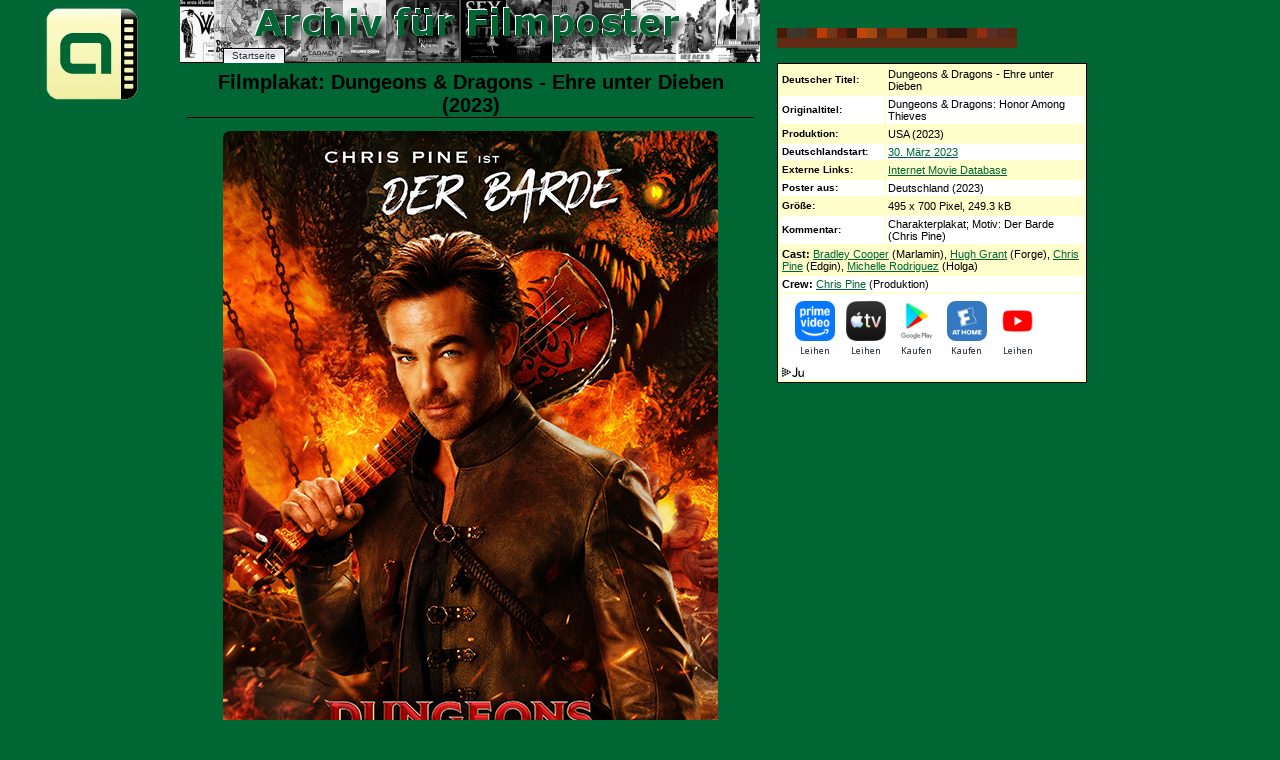

--- FILE ---
content_type: text/html; charset=UTF-8
request_url: https://www.filmposter-archiv.de/filmplakat.php?id=37151
body_size: 3670
content:
<?xml version="1.0" encoding ="UTF-8"?>
<!DOCTYPE html PUBLIC "-//W3C//DTD XHTML 1.1//EN" "https://www.w3.org/TR/xhtml11/DTD/xhtml11.dtd">
<html xmlns="http://www.w3.org/1999/xhtml" lang="de" xml:lang="de">
<head>
  <title>Filmplakat: Dungeons &amp; Dragons - Ehre unter Dieben (2023) - Plakat 5 von 10 - Filmposter-Archiv</title>
  <meta http-equiv="Content-Type" content="text/html; charset=UTF-8" />
  <meta http-equiv="content-language" content="de" />
  
  <!--meta http-equiv="expires" content="0" />
  <meta http-equiv="cache-control" content="no-cache" />
  <meta http-equiv="pragma" content="no-cache" /-->

  <meta name="robots" content="all" />
  <meta name="keywords" content="Filmplakat, Dungeons &amp; Dragons - Ehre unter Dieben (2023), Filmposter, Dungeons &amp; Dragons: Honor Among Thieves - Plakat 5 von 10, Filmplakate, Kinoplakat, Kinoplakate, Kinoposter, german movie poster" />
  <link href="posterstyle.css" rel="stylesheet" type="text/css" />
  <script type="text/javascript"><!--
    self.name='plakatanzeige';
  // --></script>
</head>
<body>
<ul id="nav">
  <li id="t-anfang"><a href="./" onclick="window.open(this.href,'hauptfenster'); return false;" title="Startseite">Startseite</a></li>
</ul>
<div id="logo" style="position:absolute; width:100px; height:000px; left: -145px; top: -5px;">
  <a href="./" onclick="window.open(this.href,'hauptfenster'); return false;" title="Startseite"><img src="images/logo.gif" width="100" height="100" alt="Logo Archiv f&uuml;r Filmposter" title="Logo Archiv f&uuml;r Filmposter" /></a>
</div>
<h1>Filmplakat: Dungeons &amp; Dragons - Ehre unter Dieben (2023)</h1>
<div class="plakat">
  <img class="mainimage" src="filmplakat/2023/dungeons-and-dragons-ehre-unter-dieben-barde.jpg" width="495" height="700" alt="Plakat zum Film: Dungeons & Dragons - Ehre unter Dieben" title="Poster zum Film: Dungeons & Dragons - Ehre unter Dieben" /><br />
Filmposter: Dungeons &amp; Dragons - Ehre unter Dieben</div>
<p> <a href="filmplakat.php?id=37152"><img class="thumb" src="thumbnails/2023/dungeons-and-dragons-ehre-unter-dieben-druidin.jpg" width="70" height="100" alt="Weiteres Filmplakat" /></a>  <a href="filmplakat.php?id=37153"><img class="thumb" src="thumbnails/2023/dungeons-and-dragons-ehre-unter-dieben-magierin.jpg" width="70" height="100" alt="Weiteres Filmplakat" /></a>  <a href="filmplakat.php?id=37154"><img class="thumb" src="thumbnails/2023/dungeons-and-dragons-ehre-unter-dieben-paladin.jpg" width="70" height="100" alt="Weiteres Filmplakat" /></a>  <a href="filmplakat.php?id=37155"><img class="thumb" src="thumbnails/2023/dungeons-and-dragons-ehre-unter-dieben-schurke.jpg" width="70" height="100" alt="Weiteres Filmplakat" /></a>  <a href="filmplakat.php?id=37156"><img class="thumb" src="thumbnails/2023/dungeons-and-dragons-ehre-unter-dieben-zauberer.jpg" width="70" height="100" alt="Weiteres Filmplakat" /></a>  <a href="filmplakat.php?id=36005"><img class="thumb" src="thumbnails/2023/dungeons-and-dragons-ehre-unter-dieben-teaser.jpg" width="70" height="100" alt="Weiteres Filmplakat" /></a>  <a href="filmplakat.php?id=36699"><img class="thumb" src="thumbnails/2023/dungeons-and-dragons-ehre-unter-dieben.jpg" width="70" height="100" alt="Weiteres Filmplakat" /></a> </p>
<div style="text-align:center">
<table class="filmdaten">
  <tr><th>Deutscher Titel:</th><td>Dungeons &amp; Dragons - Ehre unter Dieben</td></tr>
  <tr class="even"><th>Originaltitel:</th><td>Dungeons &amp; Dragons: Honor Among Thieves</td></tr>
  <tr><th>Produktion:</th><td>USA (2023)</td></tr>
  <tr class="even"><th>Deutschlandstart:</th><td><a href="startdatum.php?date=2023-03-30" title="Alle Filme mit dem Startdatum 30.03.2023" onclick="window.open(this.href,'hauptfenster'); return false;">30. M&auml;rz 2023</a></td></tr>
  <tr><th>Externe Links:</th><td><a href="https://www.imdb.com/title/tt2906216/" onclick="window.open(this.href,'extern'); return false;" title="IMDB-Eintrag f&uuml;r Dungeons &amp; Dragons - Ehre unter Dieben">Internet Movie Database</a></td></tr>
  <tr class="even"><th>Poster aus:</th><td>Deutschland (2023)</td></tr>
  <tr><th>Gr&ouml;&szlig;e:</th><td>495 x 700 Pixel, 249.3 kB</td></tr>
  <tr class="even"><th>Kommentar:</th><td>Charakterplakat; Motiv: Der Barde (Chris Pine)</td></tr>
  <tr><td colspan="2"><strong>Cast:</strong> <a class="thumbnail" href="filmplakat_tags.php?cat=cast&amp;id=215" onclick="window.open(this.href,'hauptfenster'); return false;" title="Alle Filmplakate zum Thema Bradley Cooper">Bradley Cooper<span>Bradley Cooper wurde am 5. Januar 1975 in Pennsylvania geboren und studierte Englisch an der Georgetown University und Schauspiel an der Actors Studio...</span></a> (Marlamin), <a class="thumbnail" href="filmplakat_tags.php?cat=cast&amp;id=449" onclick="window.open(this.href,'hauptfenster'); return false;" title="Alle Filmplakate zum Thema Hugh Grant">Hugh Grant<span>Hugh Grant ist ein britischer Schauspieler, der vor allem durch erfolgreiche Liebeskom&ouml;dien bekannt wurde. Er wurde am 9. September 1960 in London ge...</span></a> (Forge), <a class="thumbnail" href="filmplakat_tags.php?cat=cast&amp;id=253" onclick="window.open(this.href,'hauptfenster'); return false;" title="Alle Filmplakate zum Thema Chris Pine">Chris Pine</a> (Edgin), <a class="thumbnail" href="filmplakat_tags.php?cat=cast&amp;id=216" onclick="window.open(this.href,'hauptfenster'); return false;" title="Alle Filmplakate zum Thema Michelle Rodriguez">Michelle Rodriguez<span>Michelle Rodriguez ist eine US-amerikanische Schauspielerin, Umweltaktivistin und Synchronsprecherin, die vor allem f&uuml;r ihre Rollen in Actionfilmen b...</span></a> (Holga)</td></tr>
  <tr class="even"><td colspan="2"><strong>Crew:</strong> <a class="thumbnail" href="filmplakat_tags.php?cat=cast&amp;id=253" onclick="window.open(this.href,'hauptfenster'); return false;" title="Alle Filmplakate zum Thema Chris Pine">Chris Pine</a> (Produktion)</td></tr>
  <tr class="even"><td colspan="2"><div data-jw-widget data-api-key="wIzRZ2TfCrubnXFYDAEoIDjdDdwJDehj" data-object-type="movie" data-id="tt2906216" data-id-type="imdb" data-language="de" data-max-offers="5" data-scale="0.8" data-no-offers-message="&#8204;" data-title-not-found-message=""></div><div style=""><a style="display:flex; font-size: 10px; font-family: sans-serif; color: black; text-decoration: none; align-items:center;" target="_blank" data-original="https://www.justwatch.com" href="https://www.justwatch.com/de"><img alt="JustWatch logo" height="11" src="https://widget.justwatch.com/assets/JW_logo_black_10px.svg"></a></div><script async src="https://widget.justwatch.com/justwatch_widget.js"></script></td></tr>
</table>
</div>
<div style="position: absolute; left: 590px; top: 20px;">
  <img src="thumbnails/tiles/37151.png" width="240" height="20" alt="Farbw&auml;hler #37151" name="Farbstreifen f&uuml;r dieses Kinoplakat" usemap="#farbwaehler" />
  <map id="farbwaehler">
    <area shape="rect" coords="0,10,239,19" href="filmplakat.php?id=36626" alt="&auml;hnliche Gesamtfarbe 6367762" title="&auml;hnliche Gesamtfarbe 6367762" />
    <area shape="rect" coords="0,0,9,9" href="filmplakat.php?id=37041" alt="&auml;hnliche Kachel00 4463624" title="&auml;hnliche Kachel00 4463624" />
    <area shape="rect" coords="10,0,19,9" href="filmplakat.php?id=35368" alt="&auml;hnliche Kachel10 4339242" title="&auml;hnliche Kachel10 4339242" />
    <area shape="rect" coords="20,0,29,9" href="filmplakat.php?id=35281" alt="&auml;hnliche Kachel20 4207400" title="&auml;hnliche Kachel20 4207400" />
    <area shape="rect" coords="30,0,39,9" href="filmplakat.php?id=36144" alt="&auml;hnliche Kachel30 5646352" title="&auml;hnliche Kachel30 5646352" />
    <area shape="rect" coords="40,0,49,9" href="filmplakat.php?id=35240" alt="&auml;hnliche Kachel01 12139271" title="&auml;hnliche Kachel01 12139271" />
    <area shape="rect" coords="50,0,59,9" href="filmplakat.php?id=35205" alt="&auml;hnliche Kachel11 7485208" title="&auml;hnliche Kachel11 7485208" />
    <area shape="rect" coords="60,0,69,9" href="filmplakat.php?id=35732" alt="&auml;hnliche Kachel21 6429962" title="&auml;hnliche Kachel21 6429962" />
    <area shape="rect" coords="70,0,79,9" href="filmplakat.php?id=35557" alt="&auml;hnliche Kachel31 3807240" title="&auml;hnliche Kachel31 3807240" />
    <area shape="rect" coords="80,0,89,9" href="filmplakat.php?id=35220" alt="&auml;hnliche Kachel02 12535049" title="&auml;hnliche Kachel02 12535049" />
    <area shape="rect" coords="90,0,99,9" href="filmplakat.php?id=35194" alt="&auml;hnliche Kachel12 10438675" title="&auml;hnliche Kachel12 10438675" />
    <area shape="rect" coords="100,0,109,9" href="filmplakat.php?id=35700" alt="&auml;hnliche Kachel22 5645840" title="&auml;hnliche Kachel22 5645840" />
    <area shape="rect" coords="110,0,119,9" href="filmplakat.php?id=36238" alt="&auml;hnliche Kachel32 8991755" title="&auml;hnliche Kachel32 8991755" />
    <area shape="rect" coords="120,0,129,9" href="filmplakat.php?id=35342" alt="&auml;hnliche Kachel03 8401939" title="&auml;hnliche Kachel03 8401939" />
    <area shape="rect" coords="130,0,139,9" href="filmplakat.php?id=35503" alt="&auml;hnliche Kachel13 3675657" title="&auml;hnliche Kachel13 3675657" />
    <area shape="rect" coords="140,0,149,9" href="filmplakat.php?id=36005" alt="&auml;hnliche Kachel23 3413512" title="&auml;hnliche Kachel23 3413512" />
    <area shape="rect" coords="150,0,159,9" href="filmplakat.php?id=35645" alt="&auml;hnliche Kachel33 7288085" title="&auml;hnliche Kachel33 7288085" />
    <area shape="rect" coords="160,0,169,9" href="filmplakat.php?id=35552" alt="&auml;hnliche Kachel04 4528907" title="&auml;hnliche Kachel04 4528907" />
    <area shape="rect" coords="170,0,179,9" href="filmplakat.php?id=35313" alt="&auml;hnliche Kachel14 3019530" title="&auml;hnliche Kachel14 3019530" />
    <area shape="rect" coords="180,0,189,9" href="filmplakat.php?id=36145" alt="&auml;hnliche Kachel24 3413002" title="&auml;hnliche Kachel24 3413002" />
    <area shape="rect" coords="190,0,199,9" href="filmplakat.php?id=36146" alt="&auml;hnliche Kachel34 5974545" title="&auml;hnliche Kachel34 5974545" />
    <area shape="rect" coords="200,0,209,9" href="filmplakat.php?id=35342" alt="&auml;hnliche Kachel05 9710609" title="&auml;hnliche Kachel05 9710609" />
    <area shape="rect" coords="210,0,219,9" href="filmplakat.php?id=35863" alt="&auml;hnliche Kachel15 5713705" title="&auml;hnliche Kachel15 5713705" />
    <area shape="rect" coords="220,0,229,9" href="filmplakat.php?id=35163" alt="&auml;hnliche Kachel25 5515298" title="&auml;hnliche Kachel25 5515298" />
    <area shape="rect" coords="230,0,239,9" href="filmplakat.php?id=35214" alt="&auml;hnliche Kachel35 5646097" title="&auml;hnliche Kachel35 5646097" />
  </map>
</div>
<div class="produkte">
</div>
<div class="image_description"><b>Bildbeschreibung: </b><p>Dieses Filmplakat für "Dungeons &amp; Dragons: Ehre unter Dieben" präsentiert Chris Pine als den Barden Edgin Darvis. Er steht im Mittelpunkt des Bildes, mit einem Lächeln und einem Lute über der Schulter, was auf seine Rolle als Musiker und Geschichtenerzähler hindeutet.</p>
<p>Der Hintergrund ist von Flammen und Dunkelheit geprägt, was eine Atmosphäre von Gefahr und Abenteuer schafft. Im oberen Teil des Plakats ist ein bedrohlicher Drache zu sehen, ein klares Symbol für die fantastischen Elemente des Films. Links von Edgin sind schemenhaft andere Charaktere und eine Kette angedeutet, die auf eine Gruppe von Abenteurern und mögliche Gefangenschaft oder eine bevorstehende Mission hindeuten.</p>
<p>Die Farbpalette ist warm und intensiv, dominiert von Rot-, Orange- und Brauntönen, die die Action und die magische Welt des Films widerspiegeln. Die Typografie des Filmtitels ist kräftig und im typischen Fantasy-Stil gehalten.</p>
<p>Das Plakat vermittelt die Botschaft eines actiongeladenen Fantasy-Abenteuers mit einem charismatischen Helden, der bereit ist, sich Gefahren zu stellen. Es verspricht eine Geschichte voller Magie, Monster und menschlicher Beziehungen, angesiedelt in einer Welt, die sowohl faszinierend als auch gefährlich ist.</p>
<p><strong>Schlagworte:</strong> <a href="filmplakat-autotags.php?name=Drache" title="Filmplakate zum Schlagwort Drache" onclick="window.open(this.href,'hauptfenster'); return false;">Drache</a>, <a href="filmplakat-autotags.php?name=Fantasy" title="Filmplakate zum Schlagwort Fantasy" onclick="window.open(this.href,'hauptfenster'); return false;">Fantasy</a>, <a href="filmplakat-autotags.php?name=Instrument" title="Filmplakate zum Schlagwort Instrument" onclick="window.open(this.href,'hauptfenster'); return false;">Instrument</a>, <a href="filmplakat-autotags.php?name=Feuer" title="Filmplakate zum Schlagwort Feuer" onclick="window.open(this.href,'hauptfenster'); return false;">Feuer</a>, <a href="filmplakat-autotags.php?name=Episch" title="Filmplakate zum Schlagwort Episch" onclick="window.open(this.href,'hauptfenster'); return false;">Episch</a></p>
<p><em>Image Describer 08/2025</em></p></div><p>&nbsp;</p>
<p class="footer">Archiv f&uuml;r Filmposter (2026) - <a href="info.php#impressum" onclick="window.open(this.href,'hauptfenster'); return false;" title="Impressum der Domain">Impressum</a></p>
</body>
</html>